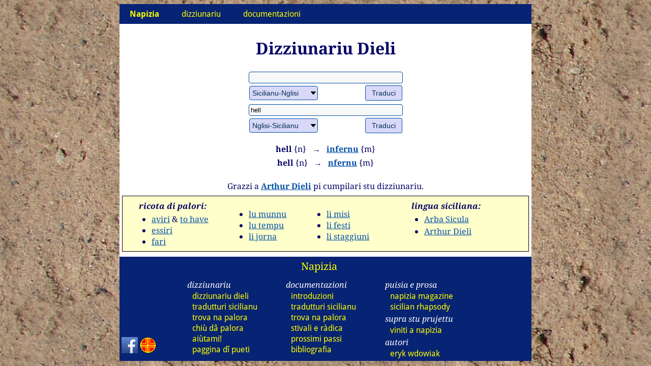

--- FILE ---
content_type: text/html
request_url: https://www.napizia.com/cgi-bin/sicilian.pl?search=hell&langs=ENSC
body_size: 2783
content:
<!DOCTYPE html>
<html>
  <head>
    <title>hell (En-Sc) :: Dizziunariu Dieli :: Napizia</title>
    <meta name="DESCRIPTION" content="Sicilian-Italian-English Dictionary by Arthur Dieli">
    <meta name="KEYWORDS" content="Sicilian, language, dictionary, Dieli, Arthur Dieli">
    <meta http-equiv="Content-Type" content="text/html; charset=utf-8">
    <meta name="Author" content="Eryk Wdowiak">
    <link rel="stylesheet" type="text/css" href="/css/eryk.css">
    <link rel="stylesheet" type="text/css" href="/css/eryk_theme-blue.css">
    <link rel="stylesheet" type="text/css" href="/css/eryk_widenme.css">
    <link rel="stylesheet" type="text/css" href="/css/dieli_forms.css">
    <link rel="icon" type="image/png" href="/config/napizia-icon.png">

    <link rel="search" type="application/opensearchdescription+xml"
          title="SC-EN Dieli Dict"
          href="https://www.napizia.com/pages/sicilian/search/dieli_sc-en.xml">
    <link rel="search" type="application/opensearchdescription+xml"
          title="SC-IT Dieli Dict"
          href="https://www.napizia.com/pages/sicilian/search/dieli_sc-it.xml">
    <link rel="search" type="application/opensearchdescription+xml"
          title="EN-SC Dieli Dict"
          href="https://www.napizia.com/pages/sicilian/search/dieli_en-sc.xml">
    <link rel="search" type="application/opensearchdescription+xml"
          title="IT-SC Dieli Dict"
          href="https://www.napizia.com/pages/sicilian/search/dieli_it-sc.xml">
    <link rel="search" type="application/opensearchdescription+xml"
          title="Trova na Palora"
          href="https://www.napizia.com/pages/sicilian/search/trova-palora.xml">

    <meta name="viewport" content="width=device-width, initial-scale=1">
    <style>
    p.zero { margin-top: 0em; margin-bottom: 0em; }
    div.cunzigghiu { position: relative; margin: auto; width: 50%;}
    @media only screen and (max-width: 835px) { 
        div.cunzigghiu { position: relative; margin: auto; width: 90%;}
    }
    </style>
  </head>
  <body>
<!-- begin outer table --> 
<div id="outer-table">

  <!-- begin row div -->
  <div class="row">
    <div class="col-12 col-m-12">
      <ul class="topnav">
  
	<!-- home -->
	<li class="dropdown" id="mainitem">
	  <!-- <a class="dropbtn" href="/index.shtml"><b>Napizia</b></a> -->
	  <a href="#" class="dropbtn dbctr"><b>Napizia</b></a>
	  <div class="dropdown-content dcctr">
	    <a class="topnav" href="/index.shtml">paggina principali</a>
	    <a class="topnav" href="/index-en.shtml">site in english</a>
	    <a class="topnav" href="https://magazine.napizia.com/">napizia magazine</a>
	    <a class="topnav" href="/pages/rhapsody/index.shtml">sicilian rhapsody</a>
	    <a class="topnav" href="/pages/about/index.shtml">viniti a napizia</a>
	  </div>
	</li>
	
	<!-- dictionary -->
	<li class="dropdown">
	  <a href="#" class="dropbtn dbright">dizziunariu</a>
	  <div class="dropdown-content dcright">
	    <a class="topnav" href="/cgi-bin/sicilian.pl">dizziunariu dieli</a>
	    <a class="topnav" href="https://translate.napizia.com/">tradutturi sicilianu</a>
	    <!-- <a class="topnav" href="/cgi-bin/cosine-sim.pl">sumigghianza</a> -->
	    <a class="topnav" href="/cgi-bin/trova-palora.pl">trova na palora</a>
	    <a class="topnav" href="/cgi-bin/cchiu-da-palora.pl">chiù dâ palora</a>
	    <a class="topnav" href="/cgi-bin/aiutami.pl">aiùtami!</a>
	    <a class="topnav" href="/pages/sicilian/poets-sc.shtml">paggina dî pueti</a>
	  </div>
	</li>
	
	<!-- documentation -->
	<li class="dropdown">
	  <a href="#" class="dropbtn dbleft">documentazioni</a>
	  <div class="dropdown-content dcleft">
	    <a class="topnav" href="/pages/sicilian/intro-sc.shtml">introduzioni</a>
	    <a class="topnav" href="/pages/sicilian/translator-sc.shtml">tradutturi sicilianu</a>
	    <!-- <a class="topnav" href="/pages/sicilian/cosine-sim.shtml">cosine similarity</a> -->
	    <a class="topnav" href="/pages/sicilian/trova-palora-sc.shtml">trova na palora</a>
	    <a class="topnav" href="/pages/sicilian/sicilian-verbs-sc.shtml">stivali e ràdica</a>
	    <!-- <a class="topnav" href="/pages/sicilian/index.shtml">specification</a> -->
	    <a class="topnav" href="/pages/sicilian/next-steps-sc.shtml">prossimi passi</a>
	    <a class="topnav" href="/pages/sicilian/bibliography-sc.shtml">bibliografia</a>
	  </div>
	</li>
	
      </ul>
    </div>
  </div>
  <!-- end row div -->
    
<!-- outer table div continues --> 

<!-- begin outer margin div -->
<div id="outer-margin">  
  <!-- begin row div -->
  <div class="row">
    <div class="col-m-12 col-12">
      <h1>Dizziunariu Dieli</h1>
    </div>
  </div>
  <!-- end row div -->
  
  <!-- begin row div -->
  <div class="row">
<form enctype="multipart/form-data" action="/cgi-bin/sicilian.pl" method="post">
<table style="max-width:500px;"><tbody>
<tr><td colspan="2"><input type=text name="search" value="" size=36 maxlength=72></td></tr>
<tr><td>
<select name="langs">
<option value="SCEN">Sicilianu-Nglisi
<option value="SCIT">Sicilianu-Talianu
</select>
</td>
<td align="right"><input type="submit" value="Traduci">
</td></tr>
</tbody></table>
</form>
<form enctype="multipart/form-data" action="/cgi-bin/sicilian.pl" method="post">
<table style="max-width:500px;"><tbody>
<tr><td colspan="2"><input type=text name="search" value="hell" size=36 maxlength=72></td></tr>
<tr><td>
<select name="langs">
<option value="ENSC">Nglisi-Sicilianu
<option value="ITSC">Talianu-Sicilianu
</select>
</td>
<td align="right"><input type="submit" value="Traduci">
</td></tr>
</tbody></table>
</form>

<div align="center" style="margin-bottom: 0.5em; margin-top: 1.0em;">
<p style="margin-top: 0em; margin-bottom: 0.35em;"><b>hell</b> {n} &nbsp; &rarr; &nbsp; <b><a href="/cgi-bin/cchiu-da-palora.pl?palora=nfernu_noun&langs=SCEN">infernu</a></b> {m}</p>
<p style="margin-top: 0em; margin-bottom: 0.35em;"><b>hell</b> {n} &nbsp; &rarr; &nbsp; <b><a href="/cgi-bin/cchiu-da-palora.pl?palora=nfernu_noun&langs=SCEN">nfernu</a></b> {m}</p>
</div>
<p style="margin-top: 1.5em; margin-bottom: 0.50em; text-align: center;">Grazzi a <b><a href="http://www.dieli.net/" target="_blank">Arthur Dieli</a></b> pi cumpilari stu dizziunariu.</p>
<div class="row" style="margin: 5px 0px; border: 1px solid black; background-color: rgb(255,255,204);">
  <div class="minicol"></div>
  <div class="col-t-2"></div>
  <div class="col-m-10 col-3">
    <p style="margin-top: 0.25em; margin-bottom: 0.25em; padding-left: 0px;"><b><i>ricota di palori:</i></b></p>
    <ul class="ricota-margin">
      <li><a href="/cgi-bin/sicilian.pl?search=COLL_aviri">aviri</a> &amp; 
	<a href="/cgi-bin/sicilian.pl?search=COLL_have">to have</a></li>
      <li><a href="/cgi-bin/sicilian.pl?search=COLL_essiri">essiri</a></li>
      <li><a href="/cgi-bin/sicilian.pl?search=COLL_fari">fari</a></li>
    </ul>
  </div>
  <div class="col-t-2"></div>
  <div class="col-m-10 col-2">
    <ul class="ricota-margin-plus">
      <li><a href="/cgi-bin/sicilian.pl?search=COLL_places">lu munnu</a></li>
      <li><a href="/cgi-bin/sicilian.pl?search=COLL_timerel">lu tempu</a></li>
      <li><a href="/cgi-bin/sicilian.pl?search=COLL_daysweek">li jorna</a></li>
    </ul>
  </div>
  <div class="minicol"></div>
  <div class="col-t-2"></div>
  <div class="col-m-10 col-3">
    <ul class="ricota-margin-plus">
      <li><a href="/cgi-bin/sicilian.pl?search=COLL_months">li misi</a></li>
      <li><a href="/cgi-bin/sicilian.pl?search=COLL_holidays">li festi</a></li>
      <li><a href="/cgi-bin/sicilian.pl?search=COLL_seasons">li staggiuni</a></li>
    </ul>
  </div>
  <div class="col-t-2"></div>
  <div class="col-m-10 col-3">
    <p style="margin-top: 0.25em; margin-bottom: 0.25em;"><b><i>lingua siciliana:</i></b></p>
    <ul class="ricota-margin">
      <li style="margin-bottom: 0.125em;"><a href="http://www.arbasicula.org/" target="_blank">Arba Sicula</a></li>
      <li style="margin-bottom: 0.125em;"><a href="http://www.dieli.net/" target="_blank">Arthur Dieli</a></li>
    </ul>
  </div>
</div>
<div class="widenme"></div>
  </div>
  <!-- end row div -->
<!-- end outer margin div -->
</div>  

<!-- outer table div continues -->

<!-- begin navbar -->
<div class="navbar">
    
  <!-- begin row div -->
  <div class="row">
    <div class="col-m-4 col-4"></div>
    <div class="col-m-4 col-4">
      <ul class="navbar">
	<li class="navbar">
	  <a class="wdowiak" href="/index.shtml">Napizia</a>
	</li>
      </ul>
    </div>
    <div class="col-m-4 col-4"></div>
  </div>
  <!-- end row div -->
  
  
  <!-- begin row div -->
  <div class="row"> 
    
    <!-- begin hidden div for "preview" picture -->
    <div style="display: none;">
      <img src="/config/napizia_logo_v3.jpg">
    </div>
    <!-- end hidden div -->
    
    <!-- begin social media column for large screens -->
    <div class="col-2">
      <div class="socialvanish">
	<p class="socialvanish">
	  <a href="https://www.facebook.com/napizia/"
	     target="_blank"><img src="/config/facebook_sq-064px.png" 
				  style="width: 32px; display: inline;"></a>
	  <a href="https://arbasicula.org/"
	     target="_blank"><img src="/config/arba-sicula_sq-064px.png" 
				  style="width: 32px; display: inline;"></a>
	  <!--
	      <a href="https://twitter.com/ProjectNapizia" 
		 target="_blank"><img src="/config/twitter_sq-064px.png" 
				      style="width: 32px; display: inline;"></a>
	  -->
	  <!--
	      <a href="https://t.me/s/napizia" 
		 target="_blank"><img src="/config/telegram_sq-064px.png" 
				      style="width: 32px; display: inline;"></a>
	  -->
	</p>
      </div>
    </div>
    <!-- end social media column for large screens -->
      
    <!-- begin first -->
    <div class="col-m-4 col-3">
      <ul class="navbar">
	<li class="navhead">dizziunariu</li>
	<li class="navbar">
	  <a class="navbar" href="/cgi-bin/sicilian.pl">dizziunariu <span class="wordvanish">dieli</span></a>
	</li>
	<li class="navbar">
	  <a class="navbar" href="https://translate.napizia.com/">tradutturi
	    <span class="wordvanish">sicilianu</span></a>
	</li>
	<!-- <li class="navbar"><a class="navbar" href="/cgi-bin/cosine-sim.pl">sumigghianza</a></li> -->
	<li class="navbar"><a class="navbar" href="/cgi-bin/trova-palora.pl">trova na palora</a></li>
	<li class="navbar"><a class="navbar" href="/cgi-bin/cchiu-da-palora.pl">chiù dâ palora</a></li>
	<li class="navbar"><a class="navbar" href="/cgi-bin/aiutami.pl">aiùtami!</a></li>
	<li class="navbar"><a class="navbar" href="/pages/sicilian/poets-sc.shtml">paggina dî pueti</a></li>
      </ul>
    </div>
    <!-- end first -->
    
    <!-- begin second -->
    <div class="col-m-4 col-3">
      <ul class="navbar">
	<!-- -->
	<li class="navhead">documentazioni</li>
	<li class="navbar"><a class="navbar" href="/pages/sicilian/intro-sc.shtml">introduzioni</a></li>
	<li class="navbar"><a class="navbar" href="/pages/sicilian/translator-sc.shtml">tradutturi
	    <span class="wordvanish">sicilianu</span></a></li>
	<!-- <li class="navbar"><a class="navbar" href="/pages/sicilian/cosine-sim.shtml">cosine similarity</a></li> -->
	<li class="navbar"><a class="navbar" href="/pages/sicilian/trova-palora-sc.shtml">trova na palora</a></li>
	<li class="navbar"><a class="navbar" href="/pages/sicilian/sicilian-verbs-sc.shtml">stivali e ràdica</a></li>
	<!-- <li class="navbar"><a class="navbar" href="/pages/sicilian/index.shtml">specification</a></li> -->
	<li class="navbar"><a class="navbar" href="/pages/sicilian/next-steps-sc.shtml">prossimi passi</a></li>
	<li class="navbar"><a class="navbar" href="/pages/sicilian/bibliography-sc.shtml">bibliografia</a></li>	  
      </ul>
    </div>
    <!-- end second -->
    
    <!-- begin third -->
    <div class="col-m-4 col-3">
      <ul class="navbar">
	<li class="navhead">puisia e prosa</li>
	<li class="navbar"><a class="navbar" href="https://magazine.napizia.com/">napizia magazine</a></li>
	<li class="navbar"><a class="navbar" href="/pages/rhapsody/index.shtml">sicilian rhapsody</a></li>
	<li class="navhead">supra stu prujettu</li>
	<li class="navbar"><a class="navbar" href="/pages/about/index.shtml">viniti a napizia</a></li>
	<!-- <li class="navbar"><a href="https://www.doviak.net/pages/ml-sicilian/index.shtml"
			      class="navbar">sicilian nlp</a></li> -->
	<li class="navhead">autori</li>
	<li class="navbar"><a class="navbar" target="_blank" href="https://www.wdowiak.me">eryk wdowiak</a></li>
      </ul>
    </div>
    <!-- end third -->
    
    <!-- begin empty -->
    <div class="col-1"></div> 
    <!-- end empty -->
    
  </div>
  <!-- end row div -->
  
  <!-- begin social media row for small screens -->
  <div class="socialappear">
    <p class="socialappear">
      <a href="https://www.facebook.com/napizia/"
	 target="_blank"><img src="/config/facebook_sq-064px.png" 
			      style="width: 32px; display: inline;"></a>
      <a href="https://arbasicula.org/"
	 target="_blank"><img src="/config/arba-sicula_sq-064px.png" 
			      style="width: 32px; display: inline;"></a>
      <!--
	  <a href="https://twitter.com/ProjectNapizia" 
	     target="_blank"><img src="/config/twitter_sq-064px.png" 
				  style="width: 32px; display: inline;"></a>
      -->
      <!--
	  <a href="https://t.me/s/napizia" 
	   target="_blank"><img src="/config/telegram_sq-064px.png" 
				style="width: 32px; display: inline;"></a>
      -->
    </p>
  </div>
  <!-- end social media row for small screens -->
  
</div>	    
<!-- end navbar -->


</div>
<!-- end outer table div -->
</body>
</html>


--- FILE ---
content_type: text/css
request_url: https://www.napizia.com/css/eryk.css
body_size: 2213
content:
/*  ========================================================================  */
/*                                                                            */  
/*  "eryk.css" -- Eryk's general CSS                                          */
/*  Copyright (C) 2018-2020 Eryk Wdowiak                                      */
/*                                                                            */
/*  This program is free software: you can redistribute it and/or modify      */
/*  it under the terms of the GNU General Public License as published by      */
/*  the Free Software Foundation, either version 3 of the License, or         */
/*  (at your option) any later version.                                       */
/*                                                                            */
/*  This program is distributed in the hope that it will be useful,           */
/*  but WITHOUT ANY WARRANTY; without even the implied warranty of            */
/*  MERCHANTABILITY or FITNESS FOR A PARTICULAR PURPOSE.  See the             */
/*  GNU General Public License for more details.                              */
/*                                                                            */
/*  You should have received a copy of the GNU General Public License         */
/*  along with this program.  If not, see <https://www.gnu.org/licenses/>.    */
/*                                                                            */
/*  ========================================================================  */  

/*  last updated:  18 Feb 2023  */
/*  ==========================  */

/*  fonts  */


@font-face {
  font-family: 'Caligo'; font-weight: normal; font-style: normal;
  src: url(/config/fonts/Caligo.ttf) format('truetype');
}
@font-face {
  font-family: 'Droid Sans'; font-weight: normal; font-style: normal;
  src: url(/config/fonts/DroidSans.ttf) format('truetype');
}
@font-face {
  font-family: 'Droid Sans'; font-weight: bold; font-style: normal;
  src: url(/config/fonts/DroidSans-Bold.ttf) format('truetype');
}
@font-face {
  font-family: 'Droid Mono'; font-weight: normal; font-style: normal;
  src: url(/config/fonts/DroidSansMono.ttf) format('truetype');
}
@font-face {
  font-family: 'Droid Serif'; font-weight: normal; font-style: normal;
  src: url(/config/fonts/DroidSerif-Regular.ttf) format('truetype');
}
@font-face {
  font-family: 'Droid Serif'; font-weight: bold; font-style: normal;
  src: url(/config/fonts/DroidSerif-Bold.ttf) format('truetype');
}
@font-face {
  font-family: 'Droid Serif'; font-weight: normal; font-style: italic;
  src: url(/config/fonts/DroidSerif-Italic.ttf) format('truetype');
}
@font-face {
  font-family: 'Droid Serif'; font-weight: bold; font-style: italic;
  src: url(/config/fonts/DroidSerif-BoldItalic.ttf) format('truetype');
}


/*  backgrounds  */
body{background-image: url(../config/bricks.jpg)}
table {
    background-color: white;
    max-width: 810px;
    border: 0px;
    margin-left: auto; 
    margin-right: auto;
}

div#outer-table {
    background-color: white;
    max-width: 810px;
    border: 0px;
    margin-left: auto; 
    margin-right: auto;
}
div#outer-margin {
    padding: 5px;
}

/*  center headers */
h1,h2,h3,h4,h5,h6{
    text-align: center; 
}

/*  font-family  */
body,h1,h2,h5,p,em{font-family: "Droid Serif", Georgia, "Liberation Serif", "Times New Roman", serif;}
h3,h4,h6{font-family: "Droid Sans", "Liberation Sans", Arial, sans-serif;}

/*  font-weight  */
body,h4,h5,h6,p,em{font-weight: normal;}
h1,h2,h3{font-weight: bold;}

/*  font-style  */
body,h1,h2,h3,h4,h6,p{font-style: normal;}
h5,em{font-style: italic;}

/*  font-size  */
body,h3,h5,p,em{font-size: 1.00em;}
h1{font-size: 2.00em;}
h2{font-size: 1.25em;}
h4{font-size: 0.95em;}
h6{font-size: 0.90em;}

/*  ====================  */

/*  borders, padding and spacing  */
th,td{padding: 0px 5px; spacing: 0px;}

/*  message board  */
h2.message{margin-bottom: 0em;}
h4.message{margin-top: 0em;}
table.message{
    background-color: rgb(255, 255, 204);
    width: 97.5%;
    margin: auto;
    border: 1px solid black;
    padding: 2px 5px; 
    spacing: 0px;
}
div.message{
    background-color: rgb(255, 255, 204);
    width: 97.5%;
    margin: auto;
    border: 1px solid black;
    padding: 2px 5px; 
    spacing: 0px;
}
p.code { 
    font-family: monospace; 
    font-size: 1.10em;
    margin: 0.2em 0px 0.2em 65px; 
    text-indent:  -35px;
}

/*  ====================  */

/*  writing code */

pre.code{ margin: 0px 0px 0px 30px; }
span.code{ font-family: monospace; font-size: 1.1em; }
span.darkred{ color: darkred; }


/*  ====================  */

/*  vanish on small screen  */

@media only screen and (max-width: 480px) {
    .vanish{ display: none; }
}


/*  ====================  */

/*  navigation  */

ul.topnav, ul.navbar {
    list-style-type: none;
    margin: 0px;
    padding: 0px;
}

ul.topnav { overflow: hidden; }
ul.navbar { overflow: auto; }

li.dropdown { display: inline-block; }

li.dropdown, a.dropbtn, a.topnav { padding: 5px 10px; }

li.navhead, li.navbar a.navbar, li.navbar a.wdowiak { display: block; }

li.navhead, li.navbar a.navbar, li.navbar a.wdowiak, li.dropdown a.topnav {
    font-weight: normal;
    font-style: normal;
    text-decoration: none;
}

li.navhead {
    color: white;
    padding: 2px 0px 1px 2px;
    font-style: italic;
}

li.navhead, a.wdowiak { font-family:  "Droid Serif", Georgia, "Liberation Serif", "Times New Roman", serif; }

li.navhead, a.navbar { font-size: 1.00em; }

a.navbar, a.dropbtn, a.topnav {
    font-family: "Droid Sans", "Liberation Sans", Arial, sans-serif;
}

a.navbar, a.dropbtn {
    font-weight: normal;
    font-style: normal;
    text-decoration: none;
}

li.navbar a.navbar { padding: 1px 0px 1px 12px; }

li.navbar a.wdowiak {
    color: yellow;
    padding: 1px 0px 1px 0px;
    font-size: 1.25em;
    text-align: center;
}

.dropdown-content {
    display: none;
    position: absolute;
    min-width: 100px;
}

.dropdown-content a.topnav {
    display: block;
    text-align: left; 
}

li.dropdown:hover .dropdown-content, a.dropbtn { display: block; }

/*  ====================  */

/*  Responsive Website Design  */

/*  expand the page on large screens */
@media only screen and (min-width: 836px) {
    #outer-table { width: 810px; }
}

/*  appearance of dropdown menu on small screens and tablets */
@media only screen and (max-width: 625px) {
    li.dropdown { width: 49%; padding: 0px; margin: 0px auto; 
        vertical-align: text-top;
    }
    a.dbright { text-align: right; }
    a.dbleft { text-align: left; }
    a.dbctr { text-align: center; }
    div.dcright {position: relative; right: 0px;}
    div.dcleft {position: relative; left: 0px; }
    div.dcctr {position: relative; center: 0px; }
    div.dcright a.topnav{ text-align: right; }
    div.dcleft a.topnav{ text-align: left; }
    div.dcctr a.topnav{ text-align: center; }
    #mainitem { width: 99%; padding: 0px; margin: 0px auto;
        text-align: center;
    }
}

/*  float picture to the right, but only on large screen */
@media only screen and (min-width: 601px) {
    #pic-wrap { float: right; }
    #pic-main { 
	max-width: 375px; 
	margin: 0px;
	padding: 0px 10px; 
    }
}
/*  and on small screen, add some margin */
#pic-main{
    margin: 0px auto 10px auto;
}

/*  images span the full width of the column  */
img {
    width: 100%;
    height: auto;
    display: block;
    margin-left: auto;
    margin-right: auto;
}

/*  box-sizing */
* {box-sizing: border-box;} 

/*  row class  */
.row::after {
    content: "";
    display: block;
    clear: both;
}

/*  for mobile phones  */
[class*="col-"] {
    float: left; 
    width: 100%;
    /* padding: 0px 5px; */
    padding: 0px 0px;
}

/* but put some padding back into the navbar */
@media only screen and (max-width: 479px) {
    div.navbar {
	padding: 0px 5px;
	margin: 0px auto;
    }
}

/*  for tablets  */
@media only screen and (min-width: 480px) {
    .col-m-1 {width: 7.33%; padding: 0.5%;}
    .col-m-2 {width: 15.66%; padding: 0.5%;}
    .col-m-3 {width: 24%; padding: 0.5%;}
    .col-m-4 {width: 32.33%; padding: 0.5%;}
    .col-m-5 {width: 40.66%; padding: 0.5%;}
    .col-m-6 {width: 49%; padding: 0.5%;}
    .col-m-7 {width: 57.33%; padding: 0.5%;}
    .col-m-8 {width: 65.66%; padding: 0.5%;}
    .col-m-9 {width: 74%; padding: 0.5%;}
    .col-m-10 {width: 82.33%; padding: 0.5%;}
    .col-m-11 {width: 90.66%; padding: 0.5%;}
    .col-m-12 {width: 100%; padding: 0px;}
}

/* for when you need a little extra padding on medium size screens */
div.col-t-2 {width: 0%; padding: 0%;}
@media only screen and (min-width: 480px) and (max-width: 599px) {
    div.col-t-2 {width: 15.66%; padding: 0.5%;}
}

/*  for desktops  */
@media only screen and (min-width: 600px) {
    .col-1 {width: 7.33%; padding: 0.5%;}
    .col-2 {width: 15.66%; padding: 0.5%;}
    .col-3 {width: 24%; padding: 0.5%;}
    .col-4 {width: 32.33%; padding: 0.5%;}
    .col-5 {width: 40.66%; padding: 0.5%;}
    .col-6 {width: 49%; padding: 0.5%;}
    .col-7 {width: 57.33%; padding: 0.5%;}
    .col-8 {width: 65.66%; padding: 0.5%;}
    .col-9 {width: 74%; padding: 0.5%;}
    .col-10 {width: 82.33%; padding: 0.5%;}
    .col-11 {width: 90.66%; padding: 0.5%;}
    .col-12 {width: 100%; padding: 0px;}
}

/*  ====================  */

/*  rolling columns */

div.listall { position: relative; margin: auto; width: 90%;}
@media only screen and (min-width: 480px) { 
    div.tbright { text-align: right; }
}
@media only screen and (min-width: 836px) { 
    div.rolldk {float: left; width: 49%; padding: 0.5%; }
}
@media only screen and (min-width: 500px) { 
    div.rolltb {float: left;  width: 49%; padding: 0.5%; }
}

/*  ====================  */


--- FILE ---
content_type: text/css
request_url: https://www.napizia.com/css/eryk_theme-blue.css
body_size: 474
content:
/*  "eryk_theme-blue.css"  by  Eryk Wdowiak  */
/*  last updated:  24 Mar 2018               */

/*  =======================================  */

/*  font color  */
body,h1,h2,h3,h4,h5,h6,p,em{ color: rgb(2, 2, 102); }

/*  link color  */
a:link, a:visited{ color: rgb(2, 78, 168); }

/*  navigation color  */
tr.navbar, td.navbar, ul.topnav, ul.navbar {
    background-color: rgb(7, 35, 115);
}
a.navbar, a.dropbtn { color: yellow; }
a.topnav { color: rgb(2, 2, 102); }

li.navbar a:hover, li.dropdown:hover .dropbtn, li.dropdown a:hover, .dropdown-content a:hover {
    background-color: rgb(36,106,176);
    color: white;
}
.dropdown-content { 
    background-color: rgb(255, 255, 204); 
    border: 1px solid rgb(5, 91, 28); 
}

/*  navigation color (again) */
div.navbar {
    background-color: rgb(7,35,115); 
}

/*  =======================================  */

/*  the menu items names at Napizia are too long */
@media only screen and (min-width: 626px) and (max-width: 700px) {
    li.dropdown, a.dropbtn, a.topnav { padding: 5px 6px; }
}
/*  =========================================  */

/*  social media buttons in bottom navigation  */

/*  social media -- appear on top row -- phones and tablets  */
@media only screen and (max-width: 599px) {
    div.socialvanish { display: none; }
    p.socialappear { margin-top: 0.2em; 
		     margin-bottom: 0.2em; 
		     margin-left: 6px;
    }
}
/*  word vanish -- large phone, tablet or computer  */
@media only screen and (min-width: 480px) and (max-width: 775px) {
    span.wordvanish  { display: none; }
}

/*  social media -- vanish from top row -- tablets and computers  */
@media only screen and (min-width: 600px) {
    div.socialappear { display: none; }
}

/*  social media -- appear on bottom row -- tablets and computers  */
@media only screen and (min-width: 600px) {
    p.socialvanish { margin-top:    7.25em; margin-bottom:  0em;}
}
/*
 * @media only screen and (min-width: 600px) and (max-width: 725px) {
 *     p.socialvanish { margin-top:    5em; margin-bottom:  0em;}
 * }
 * @media only screen and (min-width: 726px) and (max-width: 776px) {
 *     p.socialvanish { margin-top:    4em; margin-bottom:  0em;}
 * }
 * @media only screen and (min-width: 777px) {
 *     p.socialvanish { margin-top:   3em; margin-bottom:  0em;}
 * }
 */


--- FILE ---
content_type: text/css
request_url: https://www.napizia.com/css/eryk_widenme.css
body_size: 337
content:
/*  "eryk_widenme.css"  by  Eryk Wdowiak  */
/*  last updated:          02 June 2018  */
/*  ====================================  */

/*  zero and half paragraph spacing */
p.zero { margin-top: 0em; margin-bottom: 0em; }
p.half { margin-top: 0.5em; margin-bottom: 0.5em; }

/*  a few random */
div.cunzigghiu { position: relative; margin: auto; width: 50%;}
@media only screen and (max-width: 835px) { 
    div.cunzigghiu { position: relative; margin: auto; width: 90%;}
}
/*  I do not think this is used anymore */
ul.ddcoltwo { margin-top: 0em; }
@media only screen and (min-width: 600px) { 
    ul.ddcoltwo { margin-top: 2.25em; }
}

/*  padding for "ricota di palori" */
ul.ricota-margin {
    margin-top:      0em;
    margin-bottom:  0.25em;
    padding-left:   25px;
}
ul.ricota-margin-plus {
    margin-top:     0em;
    margin-bottom:  0.25em;
    padding-left:   25px;
}
@media only screen and (min-width: 600px) { 
    ul.ricota-margin-plus { margin-top: 1.25em; }
}


/*  create a mini column  */ 
@media only screen and (min-width: 600px) { 
    div.minicol {float: left; width: 3.5%; padding: 0.5%;}
}

/*  keep the page at full-width  */
@media only screen and (min-width: 600px) { 
    div.widenme {min-width: 550px;}
}
@media only screen and (min-width: 625px) { 
    div.widenme {min-width: 575px;}
}
@media only screen and (min-width: 650px) { 
    div.widenme {min-width: 600px;}
}
@media only screen and (min-width: 675px) { 
    div.widenme {min-width: 625px;}
}
@media only screen and (min-width: 700px) { 
    div.widenme {min-width: 650px;}
}
@media only screen and (min-width: 725px) { 
    div.widenme {min-width: 675px;}
}
@media only screen and (min-width: 750px) { 
    div.widenme {min-width: 700px;}
}
@media only screen and (min-width: 775px) { 
    div.widenme {min-width: 725px;}
}
@media only screen and (min-width: 800px) { 
    div.widenme {min-width: 750px;}
}
@media only screen and (min-width: 825px) { 
    div.widenme {min-width: 775px;}
}
@media only screen and (min-width: 836px) { 
    div.widenme {min-width: 786px;}
}


--- FILE ---
content_type: text/css
request_url: https://www.napizia.com/css/dieli_forms.css
body_size: 638
content:
/*  ==================================================  */
/*                                                      */  
/*  "dieli_forms.css" -- CSS for HTML form elements     */
/*                                                      */
/*  Eryk Wdowiak                                        */
/*  18 May 2020                                         */
/*                                                      */
/*  ==================================================  */  

/*  clean up appearance on IOS  */
input, option { -webkit-appearance: none; }
/* */
select { 
  -webkit-appearance: none;
  min-width: 135px;
  background-image: url('[data-uri]');
  background-repeat: no-repeat;
  background-position: right center;
}

/*  ==================================================  */  

/*  INPUT  BOX     */
/*  =====  ===     */
/*                 */
/*  adapted from:  */
/*  https://www.w3schools.com/css/css_form.asp  */

/*  create text area */

input[type=text], textarea {
    border: 1px solid rgb(2, 78, 168);
    background-color: #f8f8f8; 
    border-radius: 4px;
    /* font-size: 12px; */
    padding: 3px 1px 3px 3px;
}

/*  highlight text area  */

input[type=text]:focus, textarea:focus {
    border: 1px solid rgb(122, 122, 244);
    background-color: #d8d8f8;
}

/*  ==================================================  */

/*  SELECT MENU    */
/*  ====== ====    */
/*                 */
/*  adapted from:  */
/*  https://www.w3schools.com/css/css_form.asp  */

select, option {
    background-color: #d8d8f8;
    color: rgb(2, 48, 88);
    border: 1px solid rgb(2, 78, 168);
    border-radius: 4px;
    font-size: 14px; 
    font-weight: normal;
    padding: 5px 5px;
    margin: 2px 1px;
    /* cursor: pointer; */ 
}

/*  ==================================================  */  

/*  SUBMIT BUTTON  */
/*  ====== ======  */
/*                 */
/*  adapted from:  */
/*  https://www.w3schools.com/css/css_form.asp  */

/* submit button */
input[type=button], input[type=submit], input[type=reset] {
    background-color: #d8d8f8;
    color: rgb(2, 48, 88);
    border: 1px solid rgb(2, 78, 168);
    border-radius: 3px;
    font-size: 14px;
    font-weight: normal ;
    padding: 6px 12px;
    text-decoration: none;
    margin: 2px 1px;
    cursor: pointer;
}
